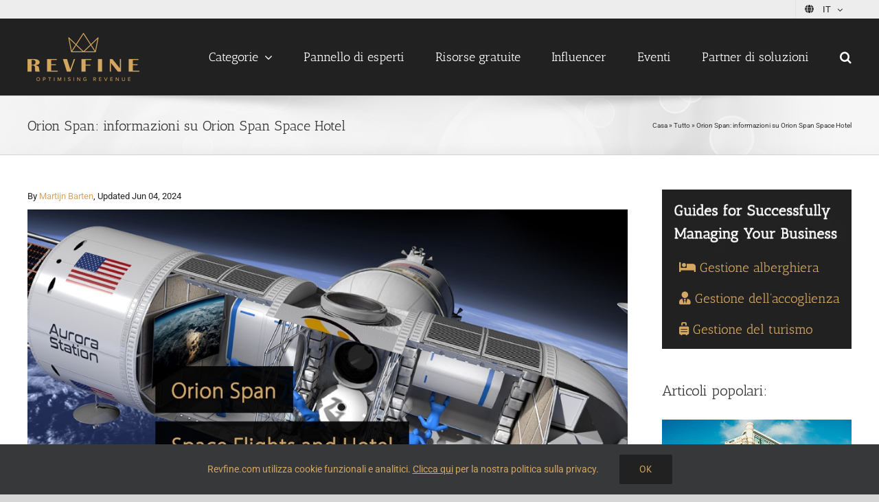

--- FILE ---
content_type: text/css; charset=utf-8
request_url: https://www.revfine.com/wp-content/cache/min/1/wp-content/plugins/ad-inserter-pro/includes/aos/ai-aos-91ed600cc9fdfcad6135b9a3dda10a43.css
body_size: 2038
content:
[data-aos][data-aos][data-aos-duration="50"],body[data-aos-duration="50"] [data-aos]{transition-duration:50ms}[data-aos][data-aos][data-aos-delay="50"],body[data-aos-delay="50"] [data-aos]{transition-delay:0s}[data-aos][data-aos][data-aos-delay="50"].aos-animate,body[data-aos-delay="50"] [data-aos].aos-animate{transition-delay:50ms}[data-aos][data-aos][data-aos-duration="100"],body[data-aos-duration="100"] [data-aos]{transition-duration:0.1s}[data-aos][data-aos][data-aos-delay="100"],body[data-aos-delay="100"] [data-aos]{transition-delay:0s}[data-aos][data-aos][data-aos-delay="100"].aos-animate,body[data-aos-delay="100"] [data-aos].aos-animate{transition-delay:0.1s}[data-aos][data-aos][data-aos-duration="150"],body[data-aos-duration="150"] [data-aos]{transition-duration:0.15s}[data-aos][data-aos][data-aos-delay="150"],body[data-aos-delay="150"] [data-aos]{transition-delay:0s}[data-aos][data-aos][data-aos-delay="150"].aos-animate,body[data-aos-delay="150"] [data-aos].aos-animate{transition-delay:0.15s}[data-aos][data-aos][data-aos-duration="200"],body[data-aos-duration="200"] [data-aos]{transition-duration:0.2s}[data-aos][data-aos][data-aos-delay="200"],body[data-aos-delay="200"] [data-aos]{transition-delay:0s}[data-aos][data-aos][data-aos-delay="200"].aos-animate,body[data-aos-delay="200"] [data-aos].aos-animate{transition-delay:0.2s}[data-aos][data-aos][data-aos-duration="250"],body[data-aos-duration="250"] [data-aos]{transition-duration:0.25s}[data-aos][data-aos][data-aos-delay="250"],body[data-aos-delay="250"] [data-aos]{transition-delay:0s}[data-aos][data-aos][data-aos-delay="250"].aos-animate,body[data-aos-delay="250"] [data-aos].aos-animate{transition-delay:0.25s}[data-aos][data-aos][data-aos-duration="300"],body[data-aos-duration="300"] [data-aos]{transition-duration:0.3s}[data-aos][data-aos][data-aos-delay="300"],body[data-aos-delay="300"] [data-aos]{transition-delay:0s}[data-aos][data-aos][data-aos-delay="300"].aos-animate,body[data-aos-delay="300"] [data-aos].aos-animate{transition-delay:0.3s}[data-aos][data-aos][data-aos-duration="350"],body[data-aos-duration="350"] [data-aos]{transition-duration:0.35s}[data-aos][data-aos][data-aos-delay="350"],body[data-aos-delay="350"] [data-aos]{transition-delay:0s}[data-aos][data-aos][data-aos-delay="350"].aos-animate,body[data-aos-delay="350"] [data-aos].aos-animate{transition-delay:0.35s}[data-aos][data-aos][data-aos-duration="400"],body[data-aos-duration="400"] [data-aos]{transition-duration:0.4s}[data-aos][data-aos][data-aos-delay="400"],body[data-aos-delay="400"] [data-aos]{transition-delay:0s}[data-aos][data-aos][data-aos-delay="400"].aos-animate,body[data-aos-delay="400"] [data-aos].aos-animate{transition-delay:0.4s}[data-aos][data-aos][data-aos-duration="450"],body[data-aos-duration="450"] [data-aos]{transition-duration:0.45s}[data-aos][data-aos][data-aos-delay="450"],body[data-aos-delay="450"] [data-aos]{transition-delay:0s}[data-aos][data-aos][data-aos-delay="450"].aos-animate,body[data-aos-delay="450"] [data-aos].aos-animate{transition-delay:0.45s}[data-aos][data-aos][data-aos-duration="500"],body[data-aos-duration="500"] [data-aos]{transition-duration:0.5s}[data-aos][data-aos][data-aos-delay="500"],body[data-aos-delay="500"] [data-aos]{transition-delay:0s}[data-aos][data-aos][data-aos-delay="500"].aos-animate,body[data-aos-delay="500"] [data-aos].aos-animate{transition-delay:0.5s}[data-aos][data-aos][data-aos-duration="550"],body[data-aos-duration="550"] [data-aos]{transition-duration:0.55s}[data-aos][data-aos][data-aos-delay="550"],body[data-aos-delay="550"] [data-aos]{transition-delay:0s}[data-aos][data-aos][data-aos-delay="550"].aos-animate,body[data-aos-delay="550"] [data-aos].aos-animate{transition-delay:0.55s}[data-aos][data-aos][data-aos-duration="600"],body[data-aos-duration="600"] [data-aos]{transition-duration:0.6s}[data-aos][data-aos][data-aos-delay="600"],body[data-aos-delay="600"] [data-aos]{transition-delay:0s}[data-aos][data-aos][data-aos-delay="600"].aos-animate,body[data-aos-delay="600"] [data-aos].aos-animate{transition-delay:0.6s}[data-aos][data-aos][data-aos-duration="650"],body[data-aos-duration="650"] [data-aos]{transition-duration:0.65s}[data-aos][data-aos][data-aos-delay="650"],body[data-aos-delay="650"] [data-aos]{transition-delay:0s}[data-aos][data-aos][data-aos-delay="650"].aos-animate,body[data-aos-delay="650"] [data-aos].aos-animate{transition-delay:0.65s}[data-aos][data-aos][data-aos-duration="700"],body[data-aos-duration="700"] [data-aos]{transition-duration:0.7s}[data-aos][data-aos][data-aos-delay="700"],body[data-aos-delay="700"] [data-aos]{transition-delay:0s}[data-aos][data-aos][data-aos-delay="700"].aos-animate,body[data-aos-delay="700"] [data-aos].aos-animate{transition-delay:0.7s}[data-aos][data-aos][data-aos-duration="750"],body[data-aos-duration="750"] [data-aos]{transition-duration:0.75s}[data-aos][data-aos][data-aos-delay="750"],body[data-aos-delay="750"] [data-aos]{transition-delay:0s}[data-aos][data-aos][data-aos-delay="750"].aos-animate,body[data-aos-delay="750"] [data-aos].aos-animate{transition-delay:0.75s}[data-aos][data-aos][data-aos-duration="800"],body[data-aos-duration="800"] [data-aos]{transition-duration:0.8s}[data-aos][data-aos][data-aos-delay="800"],body[data-aos-delay="800"] [data-aos]{transition-delay:0s}[data-aos][data-aos][data-aos-delay="800"].aos-animate,body[data-aos-delay="800"] [data-aos].aos-animate{transition-delay:0.8s}[data-aos][data-aos][data-aos-duration="850"],body[data-aos-duration="850"] [data-aos]{transition-duration:0.85s}[data-aos][data-aos][data-aos-delay="850"],body[data-aos-delay="850"] [data-aos]{transition-delay:0s}[data-aos][data-aos][data-aos-delay="850"].aos-animate,body[data-aos-delay="850"] [data-aos].aos-animate{transition-delay:0.85s}[data-aos][data-aos][data-aos-duration="900"],body[data-aos-duration="900"] [data-aos]{transition-duration:0.9s}[data-aos][data-aos][data-aos-delay="900"],body[data-aos-delay="900"] [data-aos]{transition-delay:0s}[data-aos][data-aos][data-aos-delay="900"].aos-animate,body[data-aos-delay="900"] [data-aos].aos-animate{transition-delay:0.9s}[data-aos][data-aos][data-aos-duration="950"],body[data-aos-duration="950"] [data-aos]{transition-duration:0.95s}[data-aos][data-aos][data-aos-delay="950"],body[data-aos-delay="950"] [data-aos]{transition-delay:0s}[data-aos][data-aos][data-aos-delay="950"].aos-animate,body[data-aos-delay="950"] [data-aos].aos-animate{transition-delay:0.95s}[data-aos][data-aos][data-aos-duration="1000"],body[data-aos-duration="1000"] [data-aos]{transition-duration:1s}[data-aos][data-aos][data-aos-delay="1000"],body[data-aos-delay="1000"] [data-aos]{transition-delay:0s}[data-aos][data-aos][data-aos-delay="1000"].aos-animate,body[data-aos-delay="1000"] [data-aos].aos-animate{transition-delay:1s}[data-aos][data-aos][data-aos-duration="1050"],body[data-aos-duration="1050"] [data-aos]{transition-duration:1.05s}[data-aos][data-aos][data-aos-delay="1050"],body[data-aos-delay="1050"] [data-aos]{transition-delay:0s}[data-aos][data-aos][data-aos-delay="1050"].aos-animate,body[data-aos-delay="1050"] [data-aos].aos-animate{transition-delay:1.05s}[data-aos][data-aos][data-aos-duration="1100"],body[data-aos-duration="1100"] [data-aos]{transition-duration:1.1s}[data-aos][data-aos][data-aos-delay="1100"],body[data-aos-delay="1100"] [data-aos]{transition-delay:0s}[data-aos][data-aos][data-aos-delay="1100"].aos-animate,body[data-aos-delay="1100"] [data-aos].aos-animate{transition-delay:1.1s}[data-aos][data-aos][data-aos-duration="1150"],body[data-aos-duration="1150"] [data-aos]{transition-duration:1.15s}[data-aos][data-aos][data-aos-delay="1150"],body[data-aos-delay="1150"] [data-aos]{transition-delay:0s}[data-aos][data-aos][data-aos-delay="1150"].aos-animate,body[data-aos-delay="1150"] [data-aos].aos-animate{transition-delay:1.15s}[data-aos][data-aos][data-aos-duration="1200"],body[data-aos-duration="1200"] [data-aos]{transition-duration:1.2s}[data-aos][data-aos][data-aos-delay="1200"],body[data-aos-delay="1200"] [data-aos]{transition-delay:0s}[data-aos][data-aos][data-aos-delay="1200"].aos-animate,body[data-aos-delay="1200"] [data-aos].aos-animate{transition-delay:1.2s}[data-aos][data-aos][data-aos-duration="1250"],body[data-aos-duration="1250"] [data-aos]{transition-duration:1.25s}[data-aos][data-aos][data-aos-delay="1250"],body[data-aos-delay="1250"] [data-aos]{transition-delay:0s}[data-aos][data-aos][data-aos-delay="1250"].aos-animate,body[data-aos-delay="1250"] [data-aos].aos-animate{transition-delay:1.25s}[data-aos][data-aos][data-aos-duration="1300"],body[data-aos-duration="1300"] [data-aos]{transition-duration:1.3s}[data-aos][data-aos][data-aos-delay="1300"],body[data-aos-delay="1300"] [data-aos]{transition-delay:0s}[data-aos][data-aos][data-aos-delay="1300"].aos-animate,body[data-aos-delay="1300"] [data-aos].aos-animate{transition-delay:1.3s}[data-aos][data-aos][data-aos-duration="1350"],body[data-aos-duration="1350"] [data-aos]{transition-duration:1.35s}[data-aos][data-aos][data-aos-delay="1350"],body[data-aos-delay="1350"] [data-aos]{transition-delay:0s}[data-aos][data-aos][data-aos-delay="1350"].aos-animate,body[data-aos-delay="1350"] [data-aos].aos-animate{transition-delay:1.35s}[data-aos][data-aos][data-aos-duration="1400"],body[data-aos-duration="1400"] [data-aos]{transition-duration:1.4s}[data-aos][data-aos][data-aos-delay="1400"],body[data-aos-delay="1400"] [data-aos]{transition-delay:0s}[data-aos][data-aos][data-aos-delay="1400"].aos-animate,body[data-aos-delay="1400"] [data-aos].aos-animate{transition-delay:1.4s}[data-aos][data-aos][data-aos-duration="1450"],body[data-aos-duration="1450"] [data-aos]{transition-duration:1.45s}[data-aos][data-aos][data-aos-delay="1450"],body[data-aos-delay="1450"] [data-aos]{transition-delay:0s}[data-aos][data-aos][data-aos-delay="1450"].aos-animate,body[data-aos-delay="1450"] [data-aos].aos-animate{transition-delay:1.45s}[data-aos][data-aos][data-aos-duration="1500"],body[data-aos-duration="1500"] [data-aos]{transition-duration:1.5s}[data-aos][data-aos][data-aos-delay="1500"],body[data-aos-delay="1500"] [data-aos]{transition-delay:0s}[data-aos][data-aos][data-aos-delay="1500"].aos-animate,body[data-aos-delay="1500"] [data-aos].aos-animate{transition-delay:1.5s}[data-aos][data-aos][data-aos-duration="1550"],body[data-aos-duration="1550"] [data-aos]{transition-duration:1.55s}[data-aos][data-aos][data-aos-delay="1550"],body[data-aos-delay="1550"] [data-aos]{transition-delay:0s}[data-aos][data-aos][data-aos-delay="1550"].aos-animate,body[data-aos-delay="1550"] [data-aos].aos-animate{transition-delay:1.55s}[data-aos][data-aos][data-aos-duration="1600"],body[data-aos-duration="1600"] [data-aos]{transition-duration:1.6s}[data-aos][data-aos][data-aos-delay="1600"],body[data-aos-delay="1600"] [data-aos]{transition-delay:0s}[data-aos][data-aos][data-aos-delay="1600"].aos-animate,body[data-aos-delay="1600"] [data-aos].aos-animate{transition-delay:1.6s}[data-aos][data-aos][data-aos-duration="1650"],body[data-aos-duration="1650"] [data-aos]{transition-duration:1.65s}[data-aos][data-aos][data-aos-delay="1650"],body[data-aos-delay="1650"] [data-aos]{transition-delay:0s}[data-aos][data-aos][data-aos-delay="1650"].aos-animate,body[data-aos-delay="1650"] [data-aos].aos-animate{transition-delay:1.65s}[data-aos][data-aos][data-aos-duration="1700"],body[data-aos-duration="1700"] [data-aos]{transition-duration:1.7s}[data-aos][data-aos][data-aos-delay="1700"],body[data-aos-delay="1700"] [data-aos]{transition-delay:0s}[data-aos][data-aos][data-aos-delay="1700"].aos-animate,body[data-aos-delay="1700"] [data-aos].aos-animate{transition-delay:1.7s}[data-aos][data-aos][data-aos-duration="1750"],body[data-aos-duration="1750"] [data-aos]{transition-duration:1.75s}[data-aos][data-aos][data-aos-delay="1750"],body[data-aos-delay="1750"] [data-aos]{transition-delay:0s}[data-aos][data-aos][data-aos-delay="1750"].aos-animate,body[data-aos-delay="1750"] [data-aos].aos-animate{transition-delay:1.75s}[data-aos][data-aos][data-aos-duration="1800"],body[data-aos-duration="1800"] [data-aos]{transition-duration:1.8s}[data-aos][data-aos][data-aos-delay="1800"],body[data-aos-delay="1800"] [data-aos]{transition-delay:0s}[data-aos][data-aos][data-aos-delay="1800"].aos-animate,body[data-aos-delay="1800"] [data-aos].aos-animate{transition-delay:1.8s}[data-aos][data-aos][data-aos-duration="1850"],body[data-aos-duration="1850"] [data-aos]{transition-duration:1.85s}[data-aos][data-aos][data-aos-delay="1850"],body[data-aos-delay="1850"] [data-aos]{transition-delay:0s}[data-aos][data-aos][data-aos-delay="1850"].aos-animate,body[data-aos-delay="1850"] [data-aos].aos-animate{transition-delay:1.85s}[data-aos][data-aos][data-aos-duration="1900"],body[data-aos-duration="1900"] [data-aos]{transition-duration:1.9s}[data-aos][data-aos][data-aos-delay="1900"],body[data-aos-delay="1900"] [data-aos]{transition-delay:0s}[data-aos][data-aos][data-aos-delay="1900"].aos-animate,body[data-aos-delay="1900"] [data-aos].aos-animate{transition-delay:1.9s}[data-aos][data-aos][data-aos-duration="1950"],body[data-aos-duration="1950"] [data-aos]{transition-duration:1.95s}[data-aos][data-aos][data-aos-delay="1950"],body[data-aos-delay="1950"] [data-aos]{transition-delay:0s}[data-aos][data-aos][data-aos-delay="1950"].aos-animate,body[data-aos-delay="1950"] [data-aos].aos-animate{transition-delay:1.95s}[data-aos][data-aos][data-aos-duration="2000"],body[data-aos-duration="2000"] [data-aos]{transition-duration:2s}[data-aos][data-aos][data-aos-delay="2000"],body[data-aos-delay="2000"] [data-aos]{transition-delay:0s}[data-aos][data-aos][data-aos-delay="2000"].aos-animate,body[data-aos-delay="2000"] [data-aos].aos-animate{transition-delay:2s}[data-aos][data-aos][data-aos-duration="2050"],body[data-aos-duration="2050"] [data-aos]{transition-duration:2.05s}[data-aos][data-aos][data-aos-delay="2050"],body[data-aos-delay="2050"] [data-aos]{transition-delay:0s}[data-aos][data-aos][data-aos-delay="2050"].aos-animate,body[data-aos-delay="2050"] [data-aos].aos-animate{transition-delay:2.05s}[data-aos][data-aos][data-aos-duration="2100"],body[data-aos-duration="2100"] [data-aos]{transition-duration:2.1s}[data-aos][data-aos][data-aos-delay="2100"],body[data-aos-delay="2100"] [data-aos]{transition-delay:0s}[data-aos][data-aos][data-aos-delay="2100"].aos-animate,body[data-aos-delay="2100"] [data-aos].aos-animate{transition-delay:2.1s}[data-aos][data-aos][data-aos-duration="2150"],body[data-aos-duration="2150"] [data-aos]{transition-duration:2.15s}[data-aos][data-aos][data-aos-delay="2150"],body[data-aos-delay="2150"] [data-aos]{transition-delay:0s}[data-aos][data-aos][data-aos-delay="2150"].aos-animate,body[data-aos-delay="2150"] [data-aos].aos-animate{transition-delay:2.15s}[data-aos][data-aos][data-aos-duration="2200"],body[data-aos-duration="2200"] [data-aos]{transition-duration:2.2s}[data-aos][data-aos][data-aos-delay="2200"],body[data-aos-delay="2200"] [data-aos]{transition-delay:0s}[data-aos][data-aos][data-aos-delay="2200"].aos-animate,body[data-aos-delay="2200"] [data-aos].aos-animate{transition-delay:2.2s}[data-aos][data-aos][data-aos-duration="2250"],body[data-aos-duration="2250"] [data-aos]{transition-duration:2.25s}[data-aos][data-aos][data-aos-delay="2250"],body[data-aos-delay="2250"] [data-aos]{transition-delay:0s}[data-aos][data-aos][data-aos-delay="2250"].aos-animate,body[data-aos-delay="2250"] [data-aos].aos-animate{transition-delay:2.25s}[data-aos][data-aos][data-aos-duration="2300"],body[data-aos-duration="2300"] [data-aos]{transition-duration:2.3s}[data-aos][data-aos][data-aos-delay="2300"],body[data-aos-delay="2300"] [data-aos]{transition-delay:0s}[data-aos][data-aos][data-aos-delay="2300"].aos-animate,body[data-aos-delay="2300"] [data-aos].aos-animate{transition-delay:2.3s}[data-aos][data-aos][data-aos-duration="2350"],body[data-aos-duration="2350"] [data-aos]{transition-duration:2.35s}[data-aos][data-aos][data-aos-delay="2350"],body[data-aos-delay="2350"] [data-aos]{transition-delay:0s}[data-aos][data-aos][data-aos-delay="2350"].aos-animate,body[data-aos-delay="2350"] [data-aos].aos-animate{transition-delay:2.35s}[data-aos][data-aos][data-aos-duration="2400"],body[data-aos-duration="2400"] [data-aos]{transition-duration:2.4s}[data-aos][data-aos][data-aos-delay="2400"],body[data-aos-delay="2400"] [data-aos]{transition-delay:0s}[data-aos][data-aos][data-aos-delay="2400"].aos-animate,body[data-aos-delay="2400"] [data-aos].aos-animate{transition-delay:2.4s}[data-aos][data-aos][data-aos-duration="2450"],body[data-aos-duration="2450"] [data-aos]{transition-duration:2.45s}[data-aos][data-aos][data-aos-delay="2450"],body[data-aos-delay="2450"] [data-aos]{transition-delay:0s}[data-aos][data-aos][data-aos-delay="2450"].aos-animate,body[data-aos-delay="2450"] [data-aos].aos-animate{transition-delay:2.45s}[data-aos][data-aos][data-aos-duration="2500"],body[data-aos-duration="2500"] [data-aos]{transition-duration:2.5s}[data-aos][data-aos][data-aos-delay="2500"],body[data-aos-delay="2500"] [data-aos]{transition-delay:0s}[data-aos][data-aos][data-aos-delay="2500"].aos-animate,body[data-aos-delay="2500"] [data-aos].aos-animate{transition-delay:2.5s}[data-aos][data-aos][data-aos-duration="2550"],body[data-aos-duration="2550"] [data-aos]{transition-duration:2.55s}[data-aos][data-aos][data-aos-delay="2550"],body[data-aos-delay="2550"] [data-aos]{transition-delay:0s}[data-aos][data-aos][data-aos-delay="2550"].aos-animate,body[data-aos-delay="2550"] [data-aos].aos-animate{transition-delay:2.55s}[data-aos][data-aos][data-aos-duration="2600"],body[data-aos-duration="2600"] [data-aos]{transition-duration:2.6s}[data-aos][data-aos][data-aos-delay="2600"],body[data-aos-delay="2600"] [data-aos]{transition-delay:0s}[data-aos][data-aos][data-aos-delay="2600"].aos-animate,body[data-aos-delay="2600"] [data-aos].aos-animate{transition-delay:2.6s}[data-aos][data-aos][data-aos-duration="2650"],body[data-aos-duration="2650"] [data-aos]{transition-duration:2.65s}[data-aos][data-aos][data-aos-delay="2650"],body[data-aos-delay="2650"] [data-aos]{transition-delay:0s}[data-aos][data-aos][data-aos-delay="2650"].aos-animate,body[data-aos-delay="2650"] [data-aos].aos-animate{transition-delay:2.65s}[data-aos][data-aos][data-aos-duration="2700"],body[data-aos-duration="2700"] [data-aos]{transition-duration:2.7s}[data-aos][data-aos][data-aos-delay="2700"],body[data-aos-delay="2700"] [data-aos]{transition-delay:0s}[data-aos][data-aos][data-aos-delay="2700"].aos-animate,body[data-aos-delay="2700"] [data-aos].aos-animate{transition-delay:2.7s}[data-aos][data-aos][data-aos-duration="2750"],body[data-aos-duration="2750"] [data-aos]{transition-duration:2.75s}[data-aos][data-aos][data-aos-delay="2750"],body[data-aos-delay="2750"] [data-aos]{transition-delay:0s}[data-aos][data-aos][data-aos-delay="2750"].aos-animate,body[data-aos-delay="2750"] [data-aos].aos-animate{transition-delay:2.75s}[data-aos][data-aos][data-aos-duration="2800"],body[data-aos-duration="2800"] [data-aos]{transition-duration:2.8s}[data-aos][data-aos][data-aos-delay="2800"],body[data-aos-delay="2800"] [data-aos]{transition-delay:0s}[data-aos][data-aos][data-aos-delay="2800"].aos-animate,body[data-aos-delay="2800"] [data-aos].aos-animate{transition-delay:2.8s}[data-aos][data-aos][data-aos-duration="2850"],body[data-aos-duration="2850"] [data-aos]{transition-duration:2.85s}[data-aos][data-aos][data-aos-delay="2850"],body[data-aos-delay="2850"] [data-aos]{transition-delay:0s}[data-aos][data-aos][data-aos-delay="2850"].aos-animate,body[data-aos-delay="2850"] [data-aos].aos-animate{transition-delay:2.85s}[data-aos][data-aos][data-aos-duration="2900"],body[data-aos-duration="2900"] [data-aos]{transition-duration:2.9s}[data-aos][data-aos][data-aos-delay="2900"],body[data-aos-delay="2900"] [data-aos]{transition-delay:0s}[data-aos][data-aos][data-aos-delay="2900"].aos-animate,body[data-aos-delay="2900"] [data-aos].aos-animate{transition-delay:2.9s}[data-aos][data-aos][data-aos-duration="2950"],body[data-aos-duration="2950"] [data-aos]{transition-duration:2.95s}[data-aos][data-aos][data-aos-delay="2950"],body[data-aos-delay="2950"] [data-aos]{transition-delay:0s}[data-aos][data-aos][data-aos-delay="2950"].aos-animate,body[data-aos-delay="2950"] [data-aos].aos-animate{transition-delay:2.95s}[data-aos][data-aos][data-aos-duration="3000"],body[data-aos-duration="3000"] [data-aos]{transition-duration:3s}[data-aos][data-aos][data-aos-delay="3000"],body[data-aos-delay="3000"] [data-aos]{transition-delay:0s}[data-aos][data-aos][data-aos-delay="3000"].aos-animate,body[data-aos-delay="3000"] [data-aos].aos-animate{transition-delay:3s}[data-aos]{pointer-events:none}[data-aos].aos-animate{pointer-events:auto}[data-aos][data-aos][data-aos-easing="linear"],body[data-aos-easing="linear"] [data-aos]{transition-timing-function:cubic-bezier(.25,.25,.75,.75)}[data-aos][data-aos][data-aos-easing="ease"],body[data-aos-easing="ease"] [data-aos]{transition-timing-function:ease}[data-aos][data-aos][data-aos-easing="ease-in"],body[data-aos-easing="ease-in"] [data-aos]{transition-timing-function:ease-in}[data-aos][data-aos][data-aos-easing="ease-out"],body[data-aos-easing="ease-out"] [data-aos]{transition-timing-function:ease-out}[data-aos][data-aos][data-aos-easing="ease-in-out"],body[data-aos-easing="ease-in-out"] [data-aos]{transition-timing-function:ease-in-out}[data-aos][data-aos][data-aos-easing="ease-in-back"],body[data-aos-easing="ease-in-back"] [data-aos]{transition-timing-function:cubic-bezier(.6,-.28,.735,.045)}[data-aos][data-aos][data-aos-easing="ease-out-back"],body[data-aos-easing="ease-out-back"] [data-aos]{transition-timing-function:cubic-bezier(.175,.885,.32,1.275)}[data-aos][data-aos][data-aos-easing="ease-in-out-back"],body[data-aos-easing="ease-in-out-back"] [data-aos]{transition-timing-function:cubic-bezier(.68,-.55,.265,1.55)}[data-aos][data-aos][data-aos-easing="ease-in-sine"],body[data-aos-easing="ease-in-sine"] [data-aos]{transition-timing-function:cubic-bezier(.47,0,.745,.715)}[data-aos][data-aos][data-aos-easing="ease-out-sine"],body[data-aos-easing="ease-out-sine"] [data-aos]{transition-timing-function:cubic-bezier(.39,.575,.565,1)}[data-aos][data-aos][data-aos-easing="ease-in-out-sine"],body[data-aos-easing="ease-in-out-sine"] [data-aos]{transition-timing-function:cubic-bezier(.445,.05,.55,.95)}[data-aos][data-aos][data-aos-easing="ease-in-quad"],body[data-aos-easing="ease-in-quad"] [data-aos]{transition-timing-function:cubic-bezier(.55,.085,.68,.53)}[data-aos][data-aos][data-aos-easing="ease-out-quad"],body[data-aos-easing="ease-out-quad"] [data-aos]{transition-timing-function:cubic-bezier(.25,.46,.45,.94)}[data-aos][data-aos][data-aos-easing="ease-in-out-quad"],body[data-aos-easing="ease-in-out-quad"] [data-aos]{transition-timing-function:cubic-bezier(.455,.03,.515,.955)}[data-aos][data-aos][data-aos-easing="ease-in-cubic"],body[data-aos-easing="ease-in-cubic"] [data-aos]{transition-timing-function:cubic-bezier(.55,.085,.68,.53)}[data-aos][data-aos][data-aos-easing="ease-out-cubic"],body[data-aos-easing="ease-out-cubic"] [data-aos]{transition-timing-function:cubic-bezier(.25,.46,.45,.94)}[data-aos][data-aos][data-aos-easing="ease-in-out-cubic"],body[data-aos-easing="ease-in-out-cubic"] [data-aos]{transition-timing-function:cubic-bezier(.455,.03,.515,.955)}[data-aos][data-aos][data-aos-easing="ease-in-quart"],body[data-aos-easing="ease-in-quart"] [data-aos]{transition-timing-function:cubic-bezier(.55,.085,.68,.53)}[data-aos][data-aos][data-aos-easing="ease-out-quart"],body[data-aos-easing="ease-out-quart"] [data-aos]{transition-timing-function:cubic-bezier(.25,.46,.45,.94)}[data-aos][data-aos][data-aos-easing="ease-in-out-quart"],body[data-aos-easing="ease-in-out-quart"] [data-aos]{transition-timing-function:cubic-bezier(.455,.03,.515,.955)}@media screen{html:not(.no-js) [data-aos^="fade"][data-aos^="fade"]{opacity:0;transition-property:opacity,-webkit-transform;transition-property:opacity,transform;transition-property:opacity,transform,-webkit-transform}html:not(.no-js) [data-aos^="fade"][data-aos^="fade"].aos-animate{opacity:1;-webkit-transform:none;transform:none}html:not(.no-js) [data-aos="fade-up"]{-webkit-transform:translate3d(0,100px,0);transform:translate3d(0,100px,0)}html:not(.no-js) [data-aos="fade-down"]{-webkit-transform:translate3d(0,-100px,0);transform:translate3d(0,-100px,0)}html:not(.no-js) [data-aos="fade-right"]{-webkit-transform:translate3d(-100px,0,0);transform:translate3d(-100px,0,0)}html:not(.no-js) [data-aos="fade-left"]{-webkit-transform:translate3d(100px,0,0);transform:translate3d(100px,0,0)}html:not(.no-js) [data-aos="fade-up-right"]{-webkit-transform:translate3d(-100px,100px,0);transform:translate3d(-100px,100px,0)}html:not(.no-js) [data-aos="fade-up-left"]{-webkit-transform:translate3d(100px,100px,0);transform:translate3d(100px,100px,0)}html:not(.no-js) [data-aos="fade-down-right"]{-webkit-transform:translate3d(-100px,-100px,0);transform:translate3d(-100px,-100px,0)}html:not(.no-js) [data-aos="fade-down-left"]{-webkit-transform:translate3d(100px,-100px,0);transform:translate3d(100px,-100px,0)}html:not(.no-js) [data-aos^="zoom"][data-aos^="zoom"]{opacity:0;transition-property:opacity,-webkit-transform;transition-property:opacity,transform;transition-property:opacity,transform,-webkit-transform}html:not(.no-js) [data-aos^="zoom"][data-aos^="zoom"].aos-animate{opacity:1;-webkit-transform:translateZ(0) scale(1);transform:translateZ(0) scale(1)}html:not(.no-js) [data-aos="zoom-in"]{-webkit-transform:scale(.6);transform:scale(.6)}html:not(.no-js) [data-aos="zoom-in-up"]{-webkit-transform:translate3d(0,100px,0) scale(.6);transform:translate3d(0,100px,0) scale(.6)}html:not(.no-js) [data-aos="zoom-in-down"]{-webkit-transform:translate3d(0,-100px,0) scale(.6);transform:translate3d(0,-100px,0) scale(.6)}html:not(.no-js) [data-aos="zoom-in-right"]{-webkit-transform:translate3d(-100px,0,0) scale(.6);transform:translate3d(-100px,0,0) scale(.6)}html:not(.no-js) [data-aos="zoom-in-left"]{-webkit-transform:translate3d(100px,0,0) scale(.6);transform:translate3d(100px,0,0) scale(.6)}html:not(.no-js) [data-aos="zoom-out"]{-webkit-transform:scale(1.2);transform:scale(1.2)}html:not(.no-js) [data-aos="zoom-out-up"]{-webkit-transform:translate3d(0,100px,0) scale(1.2);transform:translate3d(0,100px,0) scale(1.2)}html:not(.no-js) [data-aos="zoom-out-down"]{-webkit-transform:translate3d(0,-100px,0) scale(1.2);transform:translate3d(0,-100px,0) scale(1.2)}html:not(.no-js) [data-aos="zoom-out-right"]{-webkit-transform:translate3d(-100px,0,0) scale(1.2);transform:translate3d(-100px,0,0) scale(1.2)}html:not(.no-js) [data-aos="zoom-out-left"]{-webkit-transform:translate3d(100px,0,0) scale(1.2);transform:translate3d(100px,0,0) scale(1.2)}html:not(.no-js) [data-aos^="slide"][data-aos^="slide"]{transition-property:-webkit-transform;transition-property:transform;transition-property:transform,-webkit-transform}html:not(.no-js) [data-aos^="slide"][data-aos^="slide"].aos-animate{-webkit-transform:translateZ(0);transform:translateZ(0)}html:not(.no-js) [data-aos="slide-up"]{-webkit-transform:translate3d(0,100%,0);transform:translate3d(0,100%,0)}html:not(.no-js) [data-aos="slide-down"]{-webkit-transform:translate3d(0,-100%,0);transform:translate3d(0,-100%,0)}html:not(.no-js) [data-aos="slide-right"]{-webkit-transform:translate3d(-100%,0,0);transform:translate3d(-100%,0,0)}html:not(.no-js) [data-aos="slide-left"]{-webkit-transform:translate3d(100%,0,0);transform:translate3d(100%,0,0)}html:not(.no-js) [data-aos^="flip"][data-aos^="flip"]{-webkit-backface-visibility:hidden;backface-visibility:hidden;transition-property:-webkit-transform;transition-property:transform;transition-property:transform,-webkit-transform}html:not(.no-js) [data-aos="flip-left"]{-webkit-transform:perspective(2500px) rotateY(-100deg);transform:perspective(2500px) rotateY(-100deg)}html:not(.no-js) [data-aos="flip-left"].aos-animate{-webkit-transform:perspective(2500px) rotateY(0);transform:perspective(2500px) rotateY(0)}html:not(.no-js) [data-aos="flip-right"]{-webkit-transform:perspective(2500px) rotateY(100deg);transform:perspective(2500px) rotateY(100deg)}html:not(.no-js) [data-aos="flip-right"].aos-animate{-webkit-transform:perspective(2500px) rotateY(0);transform:perspective(2500px) rotateY(0)}html:not(.no-js) [data-aos="flip-up"]{-webkit-transform:perspective(2500px) rotateX(-100deg);transform:perspective(2500px) rotateX(-100deg)}html:not(.no-js) [data-aos="flip-up"].aos-animate{-webkit-transform:perspective(2500px) rotateX(0);transform:perspective(2500px) rotateX(0)}html:not(.no-js) [data-aos="flip-down"]{-webkit-transform:perspective(2500px) rotateX(100deg);transform:perspective(2500px) rotateX(100deg)}html:not(.no-js) [data-aos="flip-down"].aos-animate{-webkit-transform:perspective(2500px) rotateX(0);transform:perspective(2500px) rotateX(0)}html:not(.no-js) [data-aos^="fade"][data-aos^="fade"].ai-center-v{-webkit-transform:translate(0,-50%);transform:translate(0,-50%)}html:not(.no-js) [data-aos^="fade"][data-aos^="fade"].ai-center-h{-webkit-transform:translate(-50%);transform:translate(-50%)}html:not(.no-js) [data-aos^="fade"][data-aos^="fade"].ai-center-h.ai-center-v{-webkit-transform:translate(-50%,-50%);transform:translate(-50%,-50%)}html:not(.no-js) [data-aos^="fade"][data-aos^="fade"].aos-animate.ai-center-v{-webkit-transform:translate(0,-50%);transform:translate(0,-50%)}html:not(.no-js) [data-aos^="fade"][data-aos^="fade"].aos-animate.ai-center-h{-webkit-transform:translate(-50%);transform:translate(-50%)}html:not(.no-js) [data-aos^="fade"][data-aos^="fade"].aos-animate.ai-center-h.ai-center-v{-webkit-transform:translate(-50%,-50%);transform:translate(-50%,-50%)}html:not(.no-js) [data-aos="fade-right"][data-aos="fade-right"].ai-center-v{-webkit-transform:translate(-100px,-50%);transform:translate(-100px,-50%)}html:not(.no-js) [data-aos="fade-left"][data-aos="fade-left"].ai-center-v{-webkit-transform:translate(100px,-50%);transform:translate(100px,-50%)}html:not(.no-js) [data-aos="fade-down"][data-aos="fade-down"].ai-center-h{-webkit-transform:translate(-50%,-100px);transform:translate(-50%,-100px)}html:not(.no-js) [data-aos="fade-up"][data-aos="fade-up"].ai-center-h{-webkit-transform:translate(-50%,100px);transform:translate(-50%,100px)}html:not(.no-js) [data-aos="slide-right"]{-webkit-transform:translate(calc(-100% - 50px));transform:translate(calc(-100% - 50px))}html:not(.no-js) [data-aos="slide-left"]{-webkit-transform:translate(calc(100% + 50px));transform:translate(calc(100% + 50px))}html:not(.no-js) [data-aos="slide-down"]{-webkit-transform:translateY(calc(-100% - 50px));transform:translateY(calc(-100% - 50px))}html:not(.no-js) [data-aos="slide-up"]{-webkit-transform:translateY(calc(100% + 50px));transform:translateY(calc(100% + 50px))}html:not(.no-js) [data-aos^="slide"][data-aos^="slide"].aos-animate.ai-center-v{-webkit-transform:translate(0,-50%);transform:translate(0,-50%)}html:not(.no-js) [data-aos^="slide"][data-aos^="slide"].aos-animate.ai-center-h{-webkit-transform:translate(-50%);transform:translate(-50%)}html:not(.no-js) [data-aos="slide-right"].ai-center-v{-webkit-transform:translate(calc(-100% - 50px),-50%);transform:translate(calc(-100% - 50px),-50%)}html:not(.no-js) [data-aos="slide-left"].ai-center-v{-webkit-transform:translate(calc(100% + 50px),-50%);transform:translate(calc(100% + 50px),-50%)}html:not(.no-js) [data-aos="slide-down"].ai-center-h{-webkit-transform:translate(-50%,calc(-100% - 50px));transform:translate(-50%,calc(-100% - 50px))}html:not(.no-js) [data-aos="slide-up"].ai-center-h{-webkit-transform:translate(-50%,calc(100% + 50px));transform:translate(-50%,calc(100% + 50px))}html:not(.no-js) [data-aos="flip-right"].aos-animate.ai-center-v{-webkit-transform:perspective(2500px) rotateY(0) translate(0,-50%);transform:perspective(2500px) rotateY(0) translate(0,-50%)}html:not(.no-js) [data-aos="flip-right"].ai-center-v{-webkit-transform:perspective(2500px) rotateY(90deg) translate(0,-50%);transform:perspective(2500px) rotateY(90deg) translate(0,-50%);-webkit-transform-origin:top;transform-origin:top}html:not(.no-js) [data-aos="flip-left"].aos-animate.ai-center-v{-webkit-transform:perspective(2500px) rotateY(0) translate(0,-50%);transform:perspective(2500px) rotateY(0) translate(0,-50%)}html:not(.no-js) [data-aos="flip-left"].ai-center-v{-webkit-transform:perspective(2500px) rotateY(-90deg) translate(0,-50%);transform:perspective(2500px) rotateY(-90deg) translate(0,-50%);-webkit-transform-origin:top;transform-origin:top}html:not(.no-js) [data-aos="flip-down"].aos-animate.ai-center-h{-webkit-transform:perspective(2500px) rotateX(0) translate(-50%,0);transform:perspective(2500px) rotateX(0) translate(-50%,0)}html:not(.no-js) [data-aos="flip-down"].ai-center-h{-webkit-transform:perspective(2500px) rotateX(90deg) translate(-50%,0);transform:perspective(2500px) rotateX(90deg) translate(-50%,0);-webkit-transform-origin:left;transform-origin:left}html:not(.no-js) [data-aos="flip-up"].aos-animate.ai-center-h{-webkit-transform:perspective(2500px) rotateX(0) translate(-50%,0);transform:perspective(2500px) rotateX(0) translate(-50%,0)}html:not(.no-js) [data-aos="flip-up"].ai-center-h{-webkit-transform:perspective(2500px) rotateX(-90deg) translate(-50%,0);transform:perspective(2500px) rotateX(-90deg) translate(-50%,0);-webkit-transform-origin:left;transform-origin:left}html:not(.no-js) [data-aos="flip-right"].aos-animate.ai-center-v.ai-center-h{-webkit-transform:perspective(2500px) rotateY(0) translate(-50%,-50%);transform:perspective(2500px) rotateY(0) translate(-50%,-50%)}html:not(.no-js) [data-aos="flip-right"].ai-center-v.ai-center-h{-webkit-transform:perspective(2500px) rotateY(90deg) translate(-50%,-50%);transform:perspective(2500px) rotateY(90deg) translate(-50%,-50%);-webkit-transform-origin:0 0;transform-origin:0 0}html:not(.no-js) [data-aos="flip-left"].aos-animate.ai-center-v.ai-center-h{-webkit-transform:perspective(2500px) rotateY(0) translate(-50%,-50%);transform:perspective(2500px) rotateY(0) translate(-50%,-50%)}html:not(.no-js) [data-aos="flip-left"].ai-center-v.ai-center-h{-webkit-transform:perspective(2500px) rotateY(-90deg) translate(-50%,-50%);transform:perspective(2500px) rotateY(-90deg) translate(-50%,-50%);-webkit-transform-origin:0 0;transform-origin:0 0}html:not(.no-js) [data-aos="flip-down"].aos-animate.ai-center-v.ai-center-h{-webkit-transform:perspective(2500px) rotateX(0) translate(-50%,-50%);transform:perspective(2500px) rotateX(0) translate(-50%,-50%)}html:not(.no-js) [data-aos="flip-down"].ai-center-v.ai-center-h{-webkit-transform:perspective(2500px) rotateX(90deg) translate(-50%,-50%);transform:perspective(2500px) rotateX(90deg) translate(-50%,-50%);-webkit-transform-origin:0 0;transform-origin:0 0}html:not(.no-js) [data-aos="flip-up"].aos-animate.ai-center-v.ai-center-h{-webkit-transform:perspective(2500px) rotateX(0) translate(-50%,-50%);transform:perspective(2500px) rotateX(0) translate(-50%,-50%)}html:not(.no-js) [data-aos="flip-up"].ai-center-v.ai-center-h{-webkit-transform:perspective(2500px) rotateX(-90deg) translate(-50%,-50%);transform:perspective(2500px) rotateX(-90deg) translate(-50%,-50%);-webkit-transform-origin:0 0;transform-origin:0 0}html:not(.no-js) [data-aos="flip-right"].ai-sticky-turn{-webkit-transform-origin:100% 50%;transform-origin:100% 50%}html:not(.no-js) [data-aos="flip-left"].ai-sticky-turn{-webkit-transform-origin:0 50%;transform-origin:0 50%}html:not(.no-js) [data-aos="flip-down"].ai-sticky-turn{-webkit-transform-origin:0 0;transform-origin:0 0}html:not(.no-js) [data-aos="flip-up"].ai-sticky-turn{-webkit-transform-origin:0 100%;transform-origin:0 100%}html:not(.no-js) [data-aos="flip-right"].aos-animate.ai-sticky-turn.ai-center-v{-webkit-transform:perspective(2500px) rotateY(0) translate(0,-50%);transform:perspective(2500px) rotateY(0) translate(0,-50%)}html:not(.no-js) [data-aos="flip-right"].ai-sticky-turn.ai-center-v{-webkit-transform:perspective(2500px) rotateY(90deg) translate(0,-50%);transform:perspective(2500px) rotateY(90deg) translate(0,-50%);-webkit-transform-origin:100% 0;transform-origin:100% 0}html:not(.no-js) [data-aos="flip-left"].aos-animate.ai-sticky-turn.ai-center-v{-webkit-transform:perspective(2500px) rotateY(0) translate(0,-50%);transform:perspective(2500px) rotateY(0) translate(0,-50%)}html:not(.no-js) [data-aos="flip-left"].ai-sticky-turn.ai-center-v{-webkit-transform:perspective(2500px) rotateY(-90deg) translate(0,-50%);transform:perspective(2500px) rotateY(-90deg) translate(0,-50%);-webkit-transform-origin:0 0;transform-origin:0 0}html:not(.no-js) [data-aos="flip-down"].aos-animate.ai-sticky-turn.ai-center-h{-webkit-transform:perspective(2500px) rotateX(0) translate(-50%,0);transform:perspective(2500px) rotateX(0) translate(-50%,0)}html:not(.no-js) [data-aos="flip-down"].ai-sticky-turn.ai-center-h{-webkit-transform:perspective(2500px) rotateX(90deg) translate(-50%,0);transform:perspective(2500px) rotateX(90deg) translate(-50%,0);-webkit-transform-origin:0 0;transform-origin:0 0}html:not(.no-js) [data-aos="flip-up"].aos-animate.ai-sticky-turn.ai-center-h{-webkit-transform:perspective(2500px) rotateX(0) translate(-50%,0);transform:perspective(2500px) rotateX(0) translate(-50%,0)}html:not(.no-js) [data-aos="flip-up"].ai-sticky-turn.ai-center-h{-webkit-transform:perspective(2500px) rotateX(-90deg) translate(-50%,0);transform:perspective(2500px) rotateX(-90deg) translate(-50%,0);-webkit-transform-origin:0 100%;transform-origin:0 100%}html:not(.no-js) [data-aos="flip-right"].aos-animate.ai-sticky-turn.ai-center-v.ai-center-h{-webkit-transform:perspective(2500px) rotateY(0) translate(-50%,-50%);transform:perspective(2500px) rotateY(0) translate(-50%,-50%)}html:not(.no-js) [data-aos="flip-right"].ai-sticky-turn.ai-center-v.ai-center-h{-webkit-transform:perspective(2500px) rotateY(90deg) translate(-50%,-50%);transform:perspective(2500px) rotateY(90deg) translate(-50%,-50%);-webkit-transform-origin:50% 0;transform-origin:50% 0}html:not(.no-js) [data-aos="flip-left"].aos-animate.ai-sticky-turn.ai-center-v.ai-center-h{-webkit-transform:perspective(2500px) rotateY(0) translate(-50%,-50%);transform:perspective(2500px) rotateY(0) translate(-50%,-50%)}html:not(.no-js) [data-aos="flip-left"].ai-sticky-turn.ai-center-v.ai-center-h{-webkit-transform:perspective(2500px) rotateY(-90deg) translate(-50%,-50%);transform:perspective(2500px) rotateY(-90deg) translate(-50%,-50%);-webkit-transform-origin:-50% 0;transform-origin:-50% 0}html:not(.no-js) [data-aos="flip-down"].aos-animate.ai-sticky-turn.ai-center-v.ai-center-h{-webkit-transform:perspective(2500px) rotateX(0) translate(-50%,-50%);transform:perspective(2500px) rotateX(0) translate(-50%,-50%)}html:not(.no-js) [data-aos="flip-down"].ai-sticky-turn.ai-center-v.ai-center-h{-webkit-transform:perspective(2500px) rotateX(-90deg) translate(-50%,-50%);transform:perspective(2500px) rotateX(-90deg) translate(-50%,-50%);-webkit-transform-origin:0 50%;transform-origin:0 50%}html:not(.no-js) [data-aos="flip-up"].aos-animate.ai-sticky-turn.ai-center-v.ai-center-h{-webkit-transform:perspective(2500px) rotateX(90deg) translate(-50%,-50%);transform:perspective(2500px) rotateX(90deg) translate(-50%,-50%)}html:not(.no-js) [data-aos="flip-up"].ai-sticky-turn.ai-center-v.ai-center-h{-webkit-transform:perspective(2500px) rotateX(0) translate(-50%,-50%);transform:perspective(2500px) rotateX(0) translate(-50%,-50%);-webkit-transform-origin:0 -50%;transform-origin:0 -50%}html:not(.no-js) [data-aos^="zoom"][data-aos^="zoom"].aos-animate.ai-center-v{-webkit-transform:translate(0,-50%) scale(1);transform:translate(0,-50%) scale(1)}html:not(.no-js) [data-aos^="zoom"][data-aos^="zoom"].aos-animate.ai-center-h{-webkit-transform:translate(-50%,0) scale(1);transform:translate(-50%,0) scale(1)}html:not(.no-js) [data-aos^="zoom"][data-aos^="zoom"].aos-animate.ai-center-v.ai-center-h{-webkit-transform:translate(-50%,-50%) scale(1);transform:translate(-50%,-50%) scale(1)}html:not(.no-js) [data-aos="zoom-in-right"].ai-center-v{-webkit-transform:translate(-100px,-50%) scale(.6);transform:translate(-100px,-50%) scale(.6)}html:not(.no-js) [data-aos="zoom-out-right"].ai-center-v{-webkit-transform:translate(-100px,-50%) scale(1.2);transform:translate(-100px,-50%) scale(1.2)}html:not(.no-js) [data-aos="zoom-in-left"].ai-center-v{-webkit-transform:translate(100px,-50%) scale(.6);transform:translate(100px,-50%) scale(.6)}html:not(.no-js) [data-aos="zoom-out-left"].ai-center-v{-webkit-transform:translate(100px,-50%) scale(1.2);transform:translate(100px,-50%) scale(1.2)}html:not(.no-js) [data-aos="zoom-in-down"].ai-center-h{-webkit-transform:translate(-50%,-100px) scale(.6);transform:translate(-50%,-100px) scale(.6)}html:not(.no-js) [data-aos="zoom-out-down"].ai-center-h{-webkit-transform:translate(-50%,-100px) scale(1.2);transform:translate(-50%,-100px) scale(1.2)}html:not(.no-js) [data-aos="zoom-in-up"].ai-center-h{-webkit-transform:translate(-50%,100px) scale(.6);transform:translate(-50%,100px) scale(.6)}html:not(.no-js) [data-aos="zoom-out-up"].ai-center-h{-webkit-transform:translate(-50%,100px) scale(1.2);transform:translate(-50%,100px) scale(1.2)}html:not(.no-js) [data-aos="zoom-in-down"].ai-center-v.ai-center-h{-webkit-transform:translate(-50%,-50%) scale(.6);transform:translate(-50%,-50%) scale(.6)}html:not(.no-js) [data-aos="zoom-out-down"].ai-center-v.ai-center-h{-webkit-transform:translate(-50%,-50%) scale(1.2);transform:translate(-50%,-50%) scale(1.2)}html:not(.no-js) [data-aos="zoom-in-up"].ai-center-v.ai-center-h{-webkit-transform:translate(-50%,-50%) scale(.6);transform:translate(-50%,-50%) scale(.6)}html:not(.no-js) [data-aos="zoom-out-up"].ai-center-v.ai-center-h{-webkit-transform:translate(-50%,-50%) scale(1.2);transform:translate(-50%,-50%) scale(1.2)}}